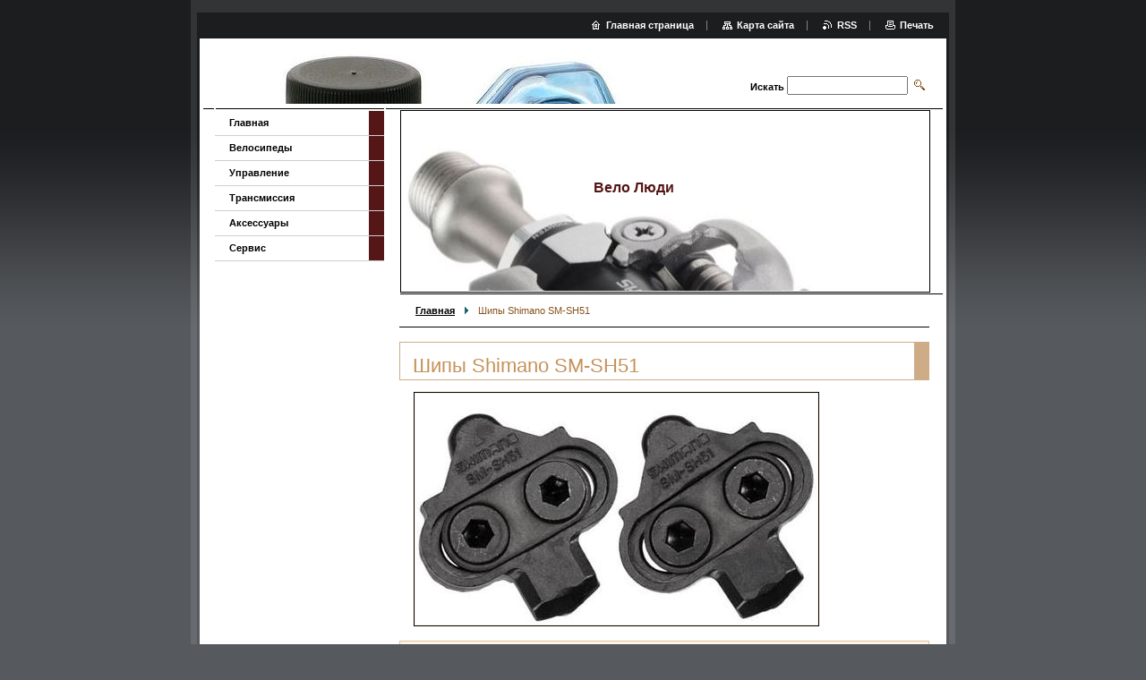

--- FILE ---
content_type: text/html; charset=UTF-8
request_url: https://fightingcat.webnode.ru/products/shipy-shimano-sm-sh51/
body_size: 7475
content:
<!--[if lte IE 9]><!DOCTYPE HTML PUBLIC "-//W3C//DTD HTML 4.01 Transitional//EN" "https://www.w3.org/TR/html4/loose.dtd"><![endif]-->
<!DOCTYPE html>

<!--[if IE]><html class="ie" lang="ru"><![endif]-->
<!--[if gt IE 9]><!--> 
<html lang="ru">
<!--<![endif]-->

	<head>
		<!--[if lt IE 8]><meta http-equiv="X-UA-Compatible" content="IE=EmulateIE7"><![endif]--><!--[if IE 8]><meta http-equiv="X-UA-Compatible" content="IE=EmulateIE8"><![endif]--><!--[if IE 9]><meta http-equiv="X-UA-Compatible" content="IE=EmulateIE9"><![endif]-->
		<base href="https://fightingcat.webnode.ru/">
  <meta charset="utf-8">
  <meta name="description" content="">
  <meta name="keywords" content="">
  <meta name="generator" content="Webnode">
  <meta name="apple-mobile-web-app-capable" content="yes">
  <meta name="apple-mobile-web-app-status-bar-style" content="black">
  <meta name="format-detection" content="telephone=no">
    <link rel="icon" type="image/svg+xml" href="/favicon.svg" sizes="any">  <link rel="icon" type="image/svg+xml" href="/favicon16.svg" sizes="16x16">  <link rel="icon" href="/favicon.ico"><link rel="canonical" href="https://fightingcat.webnode.ru/products/shipy-shimano-sm-sh51/">
<script type="text/javascript">(function(i,s,o,g,r,a,m){i['GoogleAnalyticsObject']=r;i[r]=i[r]||function(){
			(i[r].q=i[r].q||[]).push(arguments)},i[r].l=1*new Date();a=s.createElement(o),
			m=s.getElementsByTagName(o)[0];a.async=1;a.src=g;m.parentNode.insertBefore(a,m)
			})(window,document,'script','//www.google-analytics.com/analytics.js','ga');ga('create', 'UA-797705-6', 'auto',{"name":"wnd_header"});ga('wnd_header.set', 'dimension1', 'W1');ga('wnd_header.set', 'anonymizeIp', true);ga('wnd_header.send', 'pageview');var pageTrackerAllTrackEvent=function(category,action,opt_label,opt_value){ga('send', 'event', category, action, opt_label, opt_value)};</script>
  <link rel="alternate" type="application/rss+xml" href="https://fightingcat.webnode.ru/rss/all.xml" title="">
<!--[if lte IE 9]><style type="text/css">.cke_skin_webnode iframe {vertical-align: baseline !important;}</style><![endif]-->
		<title>Шипы Shimano SM-SH51 :: VeloMen</title>
		<meta name="robots" content="index, follow">
		<meta name="googlebot" content="index, follow">
		<script type="text/javascript" src="https://d11bh4d8fhuq47.cloudfront.net/_system/skins/v9/50000004/js/functions.js"></script>
		<link rel="stylesheet" type="text/css" href="https://d11bh4d8fhuq47.cloudfront.net/_system/skins/v9/50000004/css/style.css" media="screen,handheld,projection">
		<link rel="stylesheet" type="text/css" href="https://d11bh4d8fhuq47.cloudfront.net/_system/skins/v9/50000004/css/print.css" media="print">
	
				<script type="text/javascript">
				/* <![CDATA[ */
					
					if (typeof(RS_CFG) == 'undefined') RS_CFG = new Array();
					RS_CFG['staticServers'] = new Array('https://d11bh4d8fhuq47.cloudfront.net/');
					RS_CFG['skinServers'] = new Array('https://d11bh4d8fhuq47.cloudfront.net/');
					RS_CFG['filesPath'] = 'https://fightingcat.webnode.ru/_files/';
					RS_CFG['filesAWSS3Path'] = 'https://c08eb3d59b.cbaul-cdnwnd.com/289eb9af39e0ee696beb9a3c175ca578/';
					RS_CFG['lbClose'] = 'Закрыть';
					RS_CFG['skin'] = 'default';
					if (!RS_CFG['labels']) RS_CFG['labels'] = new Array();
					RS_CFG['systemName'] = 'Webnode';
						
					RS_CFG['responsiveLayout'] = 0;
					RS_CFG['mobileDevice'] = 0;
					RS_CFG['labels']['copyPasteSource'] = 'Подробнее здесь:';
					
				/* ]]> */
				</script><style type="text/css">/* <![CDATA[ */#je7614l714ihc9c {position: absolute;font-size: 13px !important;font-family: "Arial", helvetica, sans-serif !important;white-space: nowrap;z-index: 2147483647;-webkit-user-select: none;-khtml-user-select: none;-moz-user-select: none;-o-user-select: none;user-select: none;}#e5951g2dgoih3 {position: relative;top: -14px;}* html #e5951g2dgoih3 { top: -11px; }#e5951g2dgoih3 a { text-decoration: none !important; }#e5951g2dgoih3 a:hover { text-decoration: underline !important; }#a5236e211775 {z-index: 2147483647;display: inline-block !important;font-size: 16px;padding: 7px 59px 9px 59px;background: transparent url(https://d11bh4d8fhuq47.cloudfront.net/img/footer/footerButtonWebnodeHover.png?ph=c08eb3d59b) top left no-repeat;height: 18px;cursor: pointer;}* html #a5236e211775 { height: 36px; }#a5236e211775:hover { background: url(https://d11bh4d8fhuq47.cloudfront.net/img/footer/footerButtonWebnode.png?ph=c08eb3d59b) top left no-repeat; }#fb8th4asja9u { display: none; }#cdem7ln20fp08p {z-index: 3000;text-align: left !important;position: absolute;height: 88px;font-size: 13px !important;color: #ffffff !important;font-family: "Arial", helvetica, sans-serif !important;overflow: hidden;cursor: pointer;}#cdem7ln20fp08p a {color: #ffffff !important;}#f6h58c5hix {color: #36322D !important;text-decoration: none !important;font-weight: bold !important;float: right;height: 31px;position: absolute;top: 19px;right: 15px;cursor: pointer;}#ed18dea6gn { float: right; padding-right: 27px; display: block; line-height: 31px; height: 31px; background: url(https://d11bh4d8fhuq47.cloudfront.net/img/footer/footerButton.png?ph=c08eb3d59b) top right no-repeat; white-space: nowrap; }#da8k8e24b { position: relative; left: 1px; float: left; display: block; width: 15px; height: 31px; background: url(https://d11bh4d8fhuq47.cloudfront.net/img/footer/footerButton.png?ph=c08eb3d59b) top left no-repeat; }#f6h58c5hix:hover { color: #36322D !important; text-decoration: none !important; }#f6h58c5hix:hover #ed18dea6gn { background: url(https://d11bh4d8fhuq47.cloudfront.net/img/footer/footerButtonHover.png?ph=c08eb3d59b) top right no-repeat; }#f6h58c5hix:hover #da8k8e24b { background: url(https://d11bh4d8fhuq47.cloudfront.net/img/footer/footerButtonHover.png?ph=c08eb3d59b) top left no-repeat; }#e0c8scj2ee94 {padding-right: 11px;padding-right: 11px;float: right;height: 60px;padding-top: 18px;background: url(https://d11bh4d8fhuq47.cloudfront.net/img/footer/footerBubble.png?ph=c08eb3d59b) top right no-repeat;}#drm4mt78ba3684 {float: left;width: 18px;height: 78px;background: url(https://d11bh4d8fhuq47.cloudfront.net/img/footer/footerBubble.png?ph=c08eb3d59b) top left no-repeat;}* html #a5236e211775 { filter: progid:DXImageTransform.Microsoft.AlphaImageLoader(src='https://d11bh4d8fhuq47.cloudfront.net/img/footer/footerButtonWebnode.png?ph=c08eb3d59b'); background: transparent; }* html #a5236e211775:hover { filter: progid:DXImageTransform.Microsoft.AlphaImageLoader(src='https://d11bh4d8fhuq47.cloudfront.net/img/footer/footerButtonWebnodeHover.png?ph=c08eb3d59b'); background: transparent; }* html #e0c8scj2ee94 { height: 78px; background-image: url(https://d11bh4d8fhuq47.cloudfront.net/img/footer/footerBubbleIE6.png?ph=c08eb3d59b);  }* html #drm4mt78ba3684 { background-image: url(https://d11bh4d8fhuq47.cloudfront.net/img/footer/footerBubbleIE6.png?ph=c08eb3d59b);  }* html #ed18dea6gn { background-image: url(https://d11bh4d8fhuq47.cloudfront.net/img/footer/footerButtonIE6.png?ph=c08eb3d59b); }* html #da8k8e24b { background-image: url(https://d11bh4d8fhuq47.cloudfront.net/img/footer/footerButtonIE6.png?ph=c08eb3d59b); }* html #f6h58c5hix:hover #rbcGrSigTryButtonRight { background-image: url(https://d11bh4d8fhuq47.cloudfront.net/img/footer/footerButtonHoverIE6.png?ph=c08eb3d59b);  }* html #f6h58c5hix:hover #rbcGrSigTryButtonLeft { background-image: url(https://d11bh4d8fhuq47.cloudfront.net/img/footer/footerButtonHoverIE6.png?ph=c08eb3d59b);  }/* ]]> */</style><script type="text/javascript" src="https://d11bh4d8fhuq47.cloudfront.net/_system/client/js/compressed/frontend.package.1-3-108.js?ph=c08eb3d59b"></script><style type="text/css"></style></head>

	<body>
		<div id="pageOut">

			<div id="pageIn">

				<div id="wrapper" class="twoColumns">

					<div id="header">

						<div id="logo"><a href="home/" class="image" title="Перейти на Главную страницу."><span id="rbcSystemIdentifierLogo"><img src="https://c08eb3d59b.cbaul-cdnwnd.com/289eb9af39e0ee696beb9a3c175ca578/200000816-2431d252e3/Float Fluid.JPG"  width="523" height="589"  alt="VeloMen"></span></a></div>
						<script type="text/javascript"> /* <![CDATA[ */ logoCentering(); /* ]]> */ </script>
						
						<div id="languageSelect"></div>			

						<hr class="noDis">



						<div id="search">

		<form action="/search/" method="get" id="fulltextSearch">

								<fieldset>
									<legend>Поиск</legend>
									<label for="fulltextSearchText">Искать</label>
									<input type="text" id="fulltextSearchText" name="text" value="">
									<input class="submit" type="image" src="https://d11bh4d8fhuq47.cloudfront.net/_system/skins/v9/50000004/img/search.png" alt="Искать">
								</fieldset>

		</form>

						</div><!-- / id="search" -->

		
					</div><!-- / id="header" -->

					<div id="mainOut">

						<div id="illustration">

							<span><span><img src="https://c08eb3d59b.cbaul-cdnwnd.com/289eb9af39e0ee696beb9a3c175ca578/200000351-b7865b97a4/контакты ХТ.JPG?ph=c08eb3d59b" width="513" height="449" alt=""></span></span>
							<h3><span id="rbcCompanySlogan" class="rbcNoStyleSpan">Вело Люди</span></h3>

							<hr class="noDis">

						</div><!-- / id="illustration" -->

						<div id="mainIn">

							<div id="navigator">

								<div id="pageNavigator" class="rbcContentBlock"><p><a class="navFirstPage" href="/home/">Главная</a><span><span> &gt; </span></span><span id="navCurrentPage">Шипы Shimano SM-SH51</span></p><hr class="noDis"></div>
							</div><!-- / id="navigator" -->

							<div class="container">

								<!-- MIDDLE BAR ~ MAIN AREA -->
								<div class="content middleBar">




								<div class="box detail products">

		

									<h1>Шипы Shimano SM-SH51</h1>

									

									<a href="/images/200000707-08b2b09aad/Шипы 51 2.JPG?s3=1" class="thumbnail" title="Ссылка откроется в новом окне." onclick="return !window.open(this.href);"><img src="https://c08eb3d59b.cbaul-cdnwnd.com/289eb9af39e0ee696beb9a3c175ca578/system_preview_detail_200000707-08b2b09aad/Шипы 51 2.JPG" width="449" height="258" alt="Шипы Shimano SM-SH51"></a>

		
									<div class="wsw">
										<!-- WSW -->
<p>1500 р &nbsp; &nbsp;</p>
<p>&nbsp;</p>

										<!-- / WSW -->
									</div><!-- / class="wsw" -->

									

									<div class="rbcBookmarks"><div id="rbcBookmarks200004070"></div></div>
		<script type="text/javascript">
			/* <![CDATA[ */
			Event.observe(window, 'load', function(){
				var bookmarks = '<div style=\"float:left;\"><div style=\"float:left;\"><iframe src=\"//www.facebook.com/plugins/like.php?href=https://fightingcat.webnode.ru/products/shipy-shimano-sm-sh51/&amp;send=false&amp;layout=button_count&amp;width=175&amp;show_faces=false&amp;action=like&amp;colorscheme=light&amp;font&amp;height=21&amp;appId=397846014145828&amp;locale=ru_RU\" scrolling=\"no\" frameborder=\"0\" style=\"border:none; overflow:hidden; width:175px; height:21px; position:relative; top:1px;\" allowtransparency=\"true\"></iframe></div><div style=\"float:left;\"><a href=\"https://twitter.com/share\" class=\"twitter-share-button\" data-count=\"horizontal\" data-via=\"webnode\" data-lang=\"ru\">Твитнуть</a></div><script type=\"text/javascript\">(function() {var po = document.createElement(\'script\'); po.type = \'text/javascript\'; po.async = true;po.src = \'//platform.twitter.com/widgets.js\';var s = document.getElementsByTagName(\'script\')[0]; s.parentNode.insertBefore(po, s);})();'+'<'+'/scr'+'ipt></div> <div class=\"addthis_toolbox addthis_default_style\" style=\"float:left;\"><a class=\"addthis_counter addthis_pill_style\"></a></div> <script type=\"text/javascript\">(function() {var po = document.createElement(\'script\'); po.type = \'text/javascript\'; po.async = true;po.src = \'https://s7.addthis.com/js/250/addthis_widget.js#pubid=webnode\';var s = document.getElementsByTagName(\'script\')[0]; s.parentNode.insertBefore(po, s);})();'+'<'+'/scr'+'ipt><div style=\"clear:both;\"></div>';
				$('rbcBookmarks200004070').innerHTML = bookmarks;
				bookmarks.evalScripts();
			});
			/* ]]> */
		</script>
		

									

		

									<hr class="noDis">

								</div><!-- / class="box detail products" -->


		
								</div><!-- / class="content middleBar" -->
								<!-- / MIDDLE BAR ~ MAIN AREA -->

								<div class="cleaner"><!-- / FLOAT CLEAR --></div>

							</div><!-- / class="container" -->

						</div><!-- / id="mainIn" -->

					</div><!-- / id="mainOut" -->

					<!-- LEFT BAR -->
					<div class="sidebar leftBar">


<ul class="menu">
	<li class="first"><a href="/home/">Главная</a></li>
	<li><a href="/velosipedy/">Велосипеды</a></li>
	<li><a href="/upravlenie2/">Управление</a></li>
	<li><a href="/transmissiya/">Трансмиссия</a></li>
	<li><a href="/aksjessuary/">Аксессуары</a></li>
	<li class="last"><a href="/sjervis/">Сервис</a></li>
</ul>			

			



					</div><!-- / class="sidebar leftBar" -->
					<!-- / LEFT BAR -->

					<div class="cleaner"><!-- / FLOAT CLEAR --></div>

					<ul id="quick"><li class="homepage"><a href="home/" title="Перейти на Главную страницу.">Главная страница</a></li><li class="sitemap"><a href="/sitemap/" title="Перейти на карту сайта.">Карта сайта</a></li><li class="rss"><a href="/rss/" title="RSS Kаналы">RSS</a></li><li class="print"><a href="#" onclick="window.print(); return false;" title="Распечатать страницу">Печать</a></li></ul><!-- / id="quick" -->
					<hr class="noDis">

				</div><!-- / id="wrapper" class="twoColumns" -->

				<div id="footer">
					<p><span id="rbcFooterText" class="rbcNoStyleSpan">© 2012 Все права защищены.</span><!-- --></p>
					<span class="signature"><span class="rbcSignatureText"><a rel="nofollow" href="https://webnode.ru?utm_source=text&amp;utm_medium=footer&amp;utm_campaign=free1">Создать бесплатный сайт</a><a id="a5236e211775" rel="nofollow" href="https://webnode.ru?utm_source=button&amp;utm_medium=footer&amp;utm_campaign=free1"><span id="fb8th4asja9u">Webnode</span></a></span></span>
				</div><!-- / id="footer" -->

			</div><!-- / id="pageIn" -->

		</div><!-- / id="pageOut" -->

		<script type="text/javascript">
			/* <![CDATA[ */

				RubicusFrontendIns.addObserver
				({

					onContentChange: function ()
					{
						logoCentering();

						RubicusFrontendIns.faqInit('faq', 'answerBlock');
					},

					onStartSlideshow: function()
					{
						$('slideshowControl').innerHTML	= 'Остановить';
						$('slideshowControl').title			= 'Oстановить автоматический просмотр';
						$('slideshowControl').onclick		= RubicusFrontendIns.stopSlideshow.bind(RubicusFrontendIns);
					},

					onStopSlideshow: function()
					{
						$('slideshowControl').innerHTML	= 'Aвтоматический просмотр';
						$('slideshowControl').title			= 'Начать автоматический просмотр';
						$('slideshowControl').onclick		= RubicusFrontendIns.startSlideshow.bind(RubicusFrontendIns);
					},

					onShowImage: function()
					{
						if (RubicusFrontendIns.isSlideshowMode())
						{
							$('slideshowControl').innerHTML	= 'Остановить';
							$('slideshowControl').title			= 'Oстановить автоматический просмотр';
							$('slideshowControl').onclick		= RubicusFrontendIns.stopSlideshow.bind(RubicusFrontendIns);
						}
					}

				});

				RubicusFrontendIns.faqInit('faq', 'answerBlock');

				RubicusFrontendIns.addFileToPreload('https://d11bh4d8fhuq47.cloudfront.net/_system/skins/v9/50000004/img/loading.gif');
				RubicusFrontendIns.addFileToPreload('https://d11bh4d8fhuq47.cloudfront.net/_system/skins/v9/50000004/img/loading_poll.gif');

			/* ]]> */
		</script>

	<div id="rbcFooterHtml"></div><div style="display: none;" id="je7614l714ihc9c"><span id="e5951g2dgoih3">&nbsp;</span></div><div id="cdem7ln20fp08p" style="display: none;"><a href="https://webnode.ru?utm_source=window&amp;utm_medium=footer&amp;utm_campaign=free1" rel="nofollow"><div id="drm4mt78ba3684"><!-- / --></div><div id="e0c8scj2ee94"><div><strong id="aa2re8gg">Этот сайт был создан с Webnode</strong><br /><span id="j667fc612id">Вы тоже можете создать впечатляющий сайт бесплатно!</span></div><span id="f6h58c5hix"><span id="da8k8e24b"><!-- / --></span><span id="ed18dea6gn">Попробуйте</span></span></div></a></div><script type="text/javascript">/* <![CDATA[ */var c47i20723dnq = {sig: $('je7614l714ihc9c'),prefix: $('e5951g2dgoih3'),btn : $('a5236e211775'),win : $('cdem7ln20fp08p'),winLeft : $('drm4mt78ba3684'),winLeftT : $('e2idd7cb2'),winLeftB : $('d1osmud2c998'),winRght : $('e0c8scj2ee94'),winRghtT : $('i2k952k8c13'),winRghtB : $('f5d14e4d14d91'),tryBtn : $('f6h58c5hix'),tryLeft : $('da8k8e24b'),tryRght : $('ed18dea6gn'),text : $('j667fc612id'),title : $('aa2re8gg')};c47i20723dnq.sig.appendChild(c47i20723dnq.btn);var e7b25e05e755=0,b840ie91ku=0,a9e1cb5e3pgnk21=0,icle5iehkebhkc,g2o0wolg1e=$$('.rbcSignatureText')[0],ae6oe9d1a=false,dqal0bo8;function e71aekh5ion0(){if (!ae6oe9d1a && pageTrackerAllTrackEvent){pageTrackerAllTrackEvent('Signature','Window show - web',c47i20723dnq.sig.getElementsByTagName('a')[0].innerHTML);ae6oe9d1a=true;}c47i20723dnq.win.show();a9e1cb5e3pgnk21=c47i20723dnq.tryLeft.offsetWidth+c47i20723dnq.tryRght.offsetWidth+1;c47i20723dnq.tryBtn.style.width=parseInt(a9e1cb5e3pgnk21)+'px';c47i20723dnq.text.parentNode.style.width = '';c47i20723dnq.winRght.style.width=parseInt(20+a9e1cb5e3pgnk21+Math.max(c47i20723dnq.text.offsetWidth,c47i20723dnq.title.offsetWidth))+'px';c47i20723dnq.win.style.width=parseInt(c47i20723dnq.winLeft.offsetWidth+c47i20723dnq.winRght.offsetWidth)+'px';var wl=c47i20723dnq.sig.offsetLeft+c47i20723dnq.btn.offsetLeft+c47i20723dnq.btn.offsetWidth-c47i20723dnq.win.offsetWidth+12;if (wl<10){wl=10;}c47i20723dnq.win.style.left=parseInt(wl)+'px';c47i20723dnq.win.style.top=parseInt(b840ie91ku-c47i20723dnq.win.offsetHeight)+'px';clearTimeout(icle5iehkebhkc);}function gacf36fb7(){icle5iehkebhkc=setTimeout('c47i20723dnq.win.hide()',1000);}function cij1ihm586a(){var ph = RubicusFrontendIns.photoDetailHandler.lightboxFixed?document.getElementsByTagName('body')[0].offsetHeight/2:RubicusFrontendIns.getPageSize().pageHeight;c47i20723dnq.sig.show();e7b25e05e755=0;b840ie91ku=0;if (g2o0wolg1e&&g2o0wolg1e.offsetParent){var obj=g2o0wolg1e;do{e7b25e05e755+=obj.offsetLeft;b840ie91ku+=obj.offsetTop;} while (obj = obj.offsetParent);}if ($('rbcFooterText')){c47i20723dnq.sig.style.color = $('rbcFooterText').getStyle('color');c47i20723dnq.sig.getElementsByTagName('a')[0].style.color = $('rbcFooterText').getStyle('color');}c47i20723dnq.sig.style.width=parseInt(c47i20723dnq.prefix.offsetWidth+c47i20723dnq.btn.offsetWidth)+'px';if (e7b25e05e755<0||e7b25e05e755>document.body.offsetWidth){e7b25e05e755=(document.body.offsetWidth-c47i20723dnq.sig.offsetWidth)/2;}if (e7b25e05e755>(document.body.offsetWidth*0.55)){c47i20723dnq.sig.style.left=parseInt(e7b25e05e755+(g2o0wolg1e?g2o0wolg1e.offsetWidth:0)-c47i20723dnq.sig.offsetWidth)+'px';}else{c47i20723dnq.sig.style.left=parseInt(e7b25e05e755)+'px';}if (b840ie91ku<=0 || RubicusFrontendIns.photoDetailHandler.lightboxFixed){b840ie91ku=ph-5-c47i20723dnq.sig.offsetHeight;}c47i20723dnq.sig.style.top=parseInt(b840ie91ku-5)+'px';}function dlbnc9l55h(){if (dqal0bo8){clearTimeout(dqal0bo8);}dqal0bo8 = setTimeout('cij1ihm586a()', 10);}Event.observe(window,'load',function(){if (c47i20723dnq.win&&c47i20723dnq.btn){if (g2o0wolg1e){if (g2o0wolg1e.getElementsByTagName("a").length > 0){c47i20723dnq.prefix.innerHTML = g2o0wolg1e.innerHTML + '&nbsp;';}else{c47i20723dnq.prefix.innerHTML = '<a href="https://www.webnode.ru?utm_source=text&amp;utm_medium=footer&amp;utm_content=ru-web-1&amp;utm_campaign=signature" rel="nofollow">'+g2o0wolg1e.innerHTML + '</a>&nbsp;';}g2o0wolg1e.style.visibility='hidden';}else{if (pageTrackerAllTrackEvent){pageTrackerAllTrackEvent('Signature','Missing rbcSignatureText','fightingcat.webnode.ru');}}cij1ihm586a();setTimeout(cij1ihm586a, 500);setTimeout(cij1ihm586a, 1000);setTimeout(cij1ihm586a, 5000);Event.observe(c47i20723dnq.btn,'mouseover',e71aekh5ion0);Event.observe(c47i20723dnq.win,'mouseover',e71aekh5ion0);Event.observe(c47i20723dnq.btn,'mouseout',gacf36fb7);Event.observe(c47i20723dnq.win,'mouseout',gacf36fb7);Event.observe(c47i20723dnq.win,'click',function(){if (pageTrackerAllTrackEvent){pageTrackerAllTrackEvent('Signature','Window click - web','Этот сайт был создан с Webnode',1);}document/*gep4oclr2qk*/.location.href='https://webnode.ru?utm_source=window&utm_medium=footer&utm_content=ru-web-1&utm_campaign=signature';});Event.observe(window, 'resize', dlbnc9l55h);Event.observe(document.body, 'resize', dlbnc9l55h);RubicusFrontendIns.addObserver({onResize: dlbnc9l55h});RubicusFrontendIns.addObserver({onContentChange: dlbnc9l55h});RubicusFrontendIns.addObserver({onLightboxUpdate: cij1ihm586a});Event.observe(c47i20723dnq.btn, 'click', function(){if (pageTrackerAllTrackEvent){pageTrackerAllTrackEvent('Signature','Button click - web',c47i20723dnq.sig.getElementsByTagName('a')[0].innerHTML);}});Event.observe(c47i20723dnq.tryBtn, 'click', function(){if (pageTrackerAllTrackEvent){pageTrackerAllTrackEvent('Signature','Try Button click - web','Этот сайт был создан с Webnode',1);}});}});RubicusFrontendIns.addFileToPreload('https://d11bh4d8fhuq47.cloudfront.net/img/footer/footerButtonWebnode.png?ph=c08eb3d59b');RubicusFrontendIns.addFileToPreload('https://d11bh4d8fhuq47.cloudfront.net/img/footer/footerButton.png?ph=c08eb3d59b');RubicusFrontendIns.addFileToPreload('https://d11bh4d8fhuq47.cloudfront.net/img/footer/footerButtonHover.png?ph=c08eb3d59b');RubicusFrontendIns.addFileToPreload('https://d11bh4d8fhuq47.cloudfront.net/img/footer/footerBubble.png?ph=c08eb3d59b');if (Prototype.Browser.IE){RubicusFrontendIns.addFileToPreload('https://d11bh4d8fhuq47.cloudfront.net/img/footer/footerBubbleIE6.png?ph=c08eb3d59b');RubicusFrontendIns.addFileToPreload('https://d11bh4d8fhuq47.cloudfront.net/img/footer/footerButtonHoverIE6.png?ph=c08eb3d59b');}RubicusFrontendIns.copyLink = 'https://www.webnode.ru';RS_CFG['labels']['copyPasteBackLink'] = 'Создайте бесплатно свой собственный сайт:';/* ]]> */</script><script type="text/javascript">var keenTrackerCmsTrackEvent=function(id){if(typeof _jsTracker=="undefined" || !_jsTracker){return false;};try{var name=_keenEvents[id];var keenEvent={user:{u:_keenData.u,p:_keenData.p,lc:_keenData.lc,t:_keenData.t},action:{identifier:id,name:name,category:'cms',platform:'WND1',version:'2.1.157'},browser:{url:location.href,ua:navigator.userAgent,referer_url:document.referrer,resolution:screen.width+'x'+screen.height,ip:'3.23.20.232'}};_jsTracker.jsonpSubmit('PROD',keenEvent,function(err,res){});}catch(err){console.log(err)};};</script></body>

</html>


--- FILE ---
content_type: text/css
request_url: https://d11bh4d8fhuq47.cloudfront.net/_system/skins/v9/50000004/css/style.css
body_size: 6194
content:
h1, h2, h3, h4, h5, h6, p, ul, ol, blockquote {
	width: 100%;
	overflow: hidden;
}
#pageOut[id] h1, #pageOut[id] h2, #pageOut[id] h3, #pageOut[id] h4, #pageOut[id] h5, #pageOut[id] h6, #pageOut[id] p, #pageOut[id] ul, #pageOut[id] ol, #pageOut[id] blockquote {
	width: auto;
}
h1, h2 {
	margin: 0 0 10px 0;
	padding: 10px 18px 0 14px;
	font-weight: normal;
	font-size: 182%;
	border-width: 1px 17px 1px 1px;
	border-style: solid;
}
.sidebar h1, .sidebar h2 {
	font-size: 147%;
	font-weight: bold;
}
h3, h4, h5, h6 {
	margin: 0 16px;
	padding: 5px 0 3px 0;
}
h3 {
	font-size: 128%;
}
h4 {
	font-size: 110%;
}
h5 {
	font-size: 110%;
}
h6 {
	font-size: 100%;
}
p, ul, ol {
	margin: 0 16px 8px 16px;
}
ul {
	padding-left: 20px;
	list-style: disc;
}
ol {
	padding-left: 30px;
}
ul ul, ol ol {
	margin: 0 0 0 10px;
}
.sidebar ul ul, .sidebar ol ol {
	margin-left: 0;
}
address {
	margin: 0 16px;
	padding: 10px 0;
	font-style: normal;
}
blockquote {
	margin: 0 0 8px 0;
	padding: 8px 25px;
	font-style: italic;
}
blockquote p {
	margin: 0 0 8px 0;
}
table {
	margin: 0 0 8px 0;
	font-size: 100%;
}
table.modernTable thead td, table.modernTable td {
	padding: 4px 10px 3px 10px;
	border-width: 1px;
	border-style: solid;
}
a {
	font-weight: bold;
}
ins {
	text-decoration: none !important;
}
hr {
	height: 0;
	margin-left: 0;
	margin-right: 0;
	background: 0;
	border-width: 0 1px 1px 1px;
	border-style: solid;
}
.wsw img, .wsw a img {
	margin: 0.5em;
	border: 0;
}
sub {
	line-height: 2.2em;
}
html {
	height: 100%;
}
body {
	height: 100%;
	margin: 0;
	padding: 0;
	text-align: center;
	font: 0.7em/1.4 Verdana, Tahoma, Arial, sans-serif;
	color: rgb(0,0,0);
	background: url("../img/body.png") repeat-x left top;
}
#pageOut {
	position: relative;
	width: 854px;
	height: 100%;
	margin: 0 auto;
	background: url("../img/page_out.png") repeat-y left top;
}
#pageOut[id] {
	min-height: 100%;
	height: auto;
}
#pageIn {
	width: 100%;
	height: 100%;
	background: url("../img/page_in.png") no-repeat left top;
}
#wrapper {
	position: relative;
	width: 834px;
	height: 100%;
	margin: 0 auto;
	background: url("../img/wrapper.png") repeat-x left top;
}
#wrapper[id] {
	height: auto;
	min-height: 100%;
}
#mainOut {
	float: right;
	position: relative;
	right: 4px;
	width: 622px;
	padding: 1px 0 0 0;
	overflow: hidden;
	background: url("../img/black_line.png") repeat-x left top;
}
#mainIn {
	width: 592px;
	overflow: hidden;
	margin: 0 auto 80px auto;
	padding: 16px 0 0 0;
}
#header {
	position: relative;
	padding: 43px 20px 0 17px;
	text-align: left;
}
.content {
	text-align: left;
	font-size: 110%;
}
.container {
	width: 100%;
}
.threeColumns .container {
	margin-bottom: 16px;
	background: url("../img/runaround.png") repeat-y 390px top;
}
.threeColumns .middleBar {
	float: left;
	width: 378px;
	overflow: hidden;
}
.sidebar {
	width: 202px;
	overflow: hidden;
	text-align: left;
}
.leftBar {
	float: left;
	position: relative;
	left: 4px;
	padding: 2px 0 80px 0;
	background: url("../img/sidebar.png") no-repeat left top;
}
.rightBar {
	float: right;
	width: 189px;
}
#footer {
	position: absolute;
	left: 7px;
	top: expression( document.getElementById('pageOut').offsetHeight - document.getElementById('footer').offsetHeight );
	bottom: 0;
	width: 840px;
	height: 70px;
	overflow: hidden;
	line-height: normal;
	background: url("../img/footer.png") no-repeat left top;
}
#footer p {
	display: inline;
	float: left;
	width: 480px !important;
	height: 1.22em;
	margin: 20px 0 0 30px;
	padding: 0;
	overflow: hidden;
	text-align: left;
}
#footer .signature {
	float: right;
	margin: 20px 30px 0 0;
	text-align: right;
}
.noDis {
	display: none;
}
.cleaner {
	clear: both;
	height: 0;
	line-height: 0;
	overflow: hidden;
}
#logo {
	width: 499px !important;
	height: 73px;
	margin: 0 0 5px 0;
	padding: 0;
	overflow: hidden;
	line-height: normal;
	font-size: 282%;
	border: 0;
}
#logo a, #logo span {
	float: left;
	margin: 19px 0 5px 13px;
	text-decoration: none;
	font-weight: bold;
}
#logo a {
	cursor: pointer;
}
#logo span#rbcSystemIdentifierLogo {
	float: none;
	margin: 0;
}
#logo .image {
	height: 100%;
	margin: 5px 0 0 0;
}
#logo img {
	margin: 0;
	border: 0;
}
#illustration {
	position: relative;
	height: 204px;
	margin: 0 0 0 16px;
	padding: 1px 0 2px 0;
	background: url("../img/black_line.png") repeat-x left bottom;
}
#illustration span {
	float: left;
	width: 592px;
	height: 204px;
	overflow: hidden;
	text-align: left;
	border-width: 1px;
	border-style: solid;
}
#illustration[id] span {
	width: 590px;
	height: 202px;
}
#illustration span span {
	width: 588px !important;
	height: 200px !important;
	margin: 1px;
	border: 0;
}
#illustration span span img {
	display: block;
	margin: 0;
	border: 0;
}
#illustration h3 {
	position: absolute;
	right: 100px;
	top: 76px;
	width: 290px !important;
	height: 120px;
	margin: 0;
	padding: 0;
	overflow: hidden;
	text-align: left;
	font-size: 147%;
	font-weight: bold;
	background: 0;
}
#illustration h3 span {
	float: none;
	width: auto;
	height: auto;
	border: 0;
}
#navigator {
	position: relative;
	top: -16px;
	overflow: hidden;
	background: url("../img/black_line.png") repeat-x left bottom;
}
#navigator p {
	width: 556px !important;
	overflow: hidden;
	margin: 0 auto;
	padding: 8px 0 9px 0;
	text-align: left;
	line-height: 183%;
}
#navigator a {
	font-weight: bold;
}
#navigator span {
	margin: 0 7px;
	background: url("../img/arrow_right.png") no-repeat 50% 60%;
}
#navigator span#navCurrentPage {
	margin: 0;
	background: 0;
}
#navigator span span {
	margin: 0;
	visibility: hidden;
}
ul.menu {
	margin: 0 0 25px 0;
	padding: 0 0 0 13px;
	list-style: none;
	line-height: normal;
	background: url("../img/menu_l1_item.png") repeat-y right top;
}
ul.menu li {
	border-bottom-width: 1px;
	border-bottom-style: solid;
}
ul.menu li.first {
	padding: 0;
	border-top: 1px solid #fff;
}
ul.menu li.selected {
	background: url("../img/menu_l1_selected.png") no-repeat right top;
}
ul.menu li a {
	display: block;
	width: 100%;
	margin: 0 17px 0 0;
	padding: 7px 0 8px 16px;
	overflow: hidden;
	font-weight: bold;
	text-decoration: none;
}
ul.menu[class] li a {
	width: auto;
}
ul.menu li a:hover {
	text-decoration: underline;
}
ul.menu ul {
	margin: 0;
	padding: 0;
	list-style: none;
	background: url("../img/menu_l2_item.png") repeat-y right top;
	border-top-width: 1px;
	border-top-style: solid;
}
ul.menu ul li {
	border: 0;
}
ul.menu ul li, ul.menu ul li a:hover, ul.menu li.activeSelected ul a {
	background: url("../img/menu_item.png") no-repeat 34px 9px;
}
ul.menu ul li.selected, ul.menu ul li.selected a:hover {
	background: url("../img/menu_l2_selected.png") no-repeat 34px 9px;
}
ul.menu ul li.activeSelected a, ul.menu ul li.activeSelected a:hover {
	background: url("../img/menu_l3_selected.png") no-repeat 34px 7px;
}
ul.menu ul li.first {
	background-position: 34px 10px;
}
ul.menu ul li.first[class] {
	background-position: 34px 9px;
}
ul.menu ul li a {
	padding: 4px 0 4px 50px;
}
ul.menu ul ul li, ul.menu ul li.selected ul li a:hover, ul.menu ul li.activeSelected ul li a {
	background: url("../img/menu_item.png") no-repeat 54px 9px;
}
ul.menu ul ul li.selected, ul.menu ul li ul li.selected a:hover {
	background: url("../img/menu_l2_selected.png") no-repeat 54px 9px;
}
ul.menu ul ul li.activeSelected a, ul.menu ul li ul li.activeSelected a:hover {
	background: url("../img/menu_l3_selected.png") no-repeat 54px 7px;
}
ul.menu ul ul li.first {
	background-position: 54px 10px;
}
ul.menu ul ul li.first[class] {
	background-position: 54px 9px;
}
ul.menu ul ul li a {
	padding-left: 70px;
}
ul.menu ul ul ul {
	border: 0;
}
ul.menu ul ul ul li.first {
	border: 0;
}
ul.menu ul ul ul li, ul.menu ul ul li.selected ul li.first, ul.menu ul ul ul li.selected, ul.menu ul ul li.selected ul li a:hover, ul.menu ul ul li.activeSelected ul li a, ul.menu ul ul li ul li.activeSelected ul li a:hover {
	background: url("../img/menu_item.png") no-repeat 69px 9px;
}
ul.menu ul ul ul li.activeSelected a, ul.menu ul ul li ul li.activeSelected a:hover {
	background: url("../img/menu_l3_selected.png") no-repeat 69px 7px;
}
ul.menu ul ul ul li a {
	padding-left: 85px;
}
#quick {
	position: absolute;
	top: 0;
	right: 0;
	width: 100% !important;
	height: 29px;
	margin: 14px 0 0 0;
	padding: 0;
	overflow: hidden;
	text-align: right;
}
#quick li {
	padding: 0 14px 0 18px;
	display: inline;
	line-height: 29px;
	background: url("../img/quick.png") no-repeat left 70%;
}
#quick li.homepage {
	background: 0;
}
#quick li a {
	padding: 0 0 0 16px;
	text-decoration: none;
	font-weight: bold;
}
#quick li a:hover {
	text-decoration: underline;
}
#quick li.homepage a {
	background: url("../img/homepage.png") no-repeat left 70%;
}
#quick li.sitemap a {
	background: url("../img/sitemap.png") no-repeat left 70%;
}
#quick li.print a {
	background: url("../img/print.png") no-repeat left 70%;
}
#quick li.rss a {
	background: url("../img/rss.png") no-repeat left 70%;
}
.box {
	margin: 0 0 25px 0;
}
.leftBar .box {
	padding: 0 0 0 13px;
	background: url("../img/sidebox.png") no-repeat left top;
}
.contact form, .searching form, .discussion form, .privateAccessForm form {
	width: 100%;
	margin: 0 0 10px 0;
	padding: 12px 16px 16px 16px;
	border-width: 1px;
	border-style: solid;
}
#wrapper[id] form {
	width: auto;
}
fieldset {
	margin: 0;
	padding: 0 10px 10px 10px;
	border-width: 1px;
	border-style: solid;
}
legend {
	display: none;
	margin: 0 5px;
	padding: 0 5px;
	border: 0;
}
.content legend {
	display: inline;
}
.content[class] legend {
	display: block;
	display: expression('inline');
}
form .item {
	clear: both;
	margin: 8px 0 0 0;
}
form div.submit {
	clear: both;
	margin: 8px 0 0 0;
	text-align: right;
}
.contact label, .searching label, .discussion label {
	display: block;
	width: 133px;
	margin: 0 0 2px 0;
	font-weight: bold;
}
.content .contact label, .content .searching label, .content .discussion label {
	float: left;
	width: 232px;
	margin: 4px 5px 0 0;
	overflow: hidden;
}
.threeColumns .middleBar .contact label, .threeColumns .middleBar .searching label, .threeColumns .middleBar .discussion label {
	width: 140px;
}
.contact input, .searching input, .discussion input, textarea, select {
	width: 129px;
	font-size: 100%;
	font-family: Verdana, Tahoma, sans-serif;
}
.content .contact input, .content .searching input, .content .discussion input, .content textarea, .content select {
	float: right;
	width: 293px;
}
.content[class] .searching input, .content[class] .discussion input, .content[class] .contact input, .content[class] textarea, .content[class] select {
	float: none;
}
.threeColumns .middleBar .contact input, .threeColumns .middleBar .searching input, .threeColumns .middleBar .discussion input, .threeColumns .middleBar textarea, .threeColumns .middleBar select {
	width: 171px;
}
textarea {
	height: 100px;
	overflow: auto;
	resize: vertical;
}
input.submit, button.submit {
	width: auto !important;
	font-weight: bold;
	background: url("../img/submit.png") repeat-x left bottom;
	border-width: 1px;
	border-style: solid;
	cursor: pointer;
}
.error {
	margin: 20px 0;
	font-weight: bold;
}
.error ul {
	margin: 0;
	list-style: none;
}
.error ul li {
	margin: 0 0 5px 0;
	padding: 0 0 0 12px;
	background: url("../img/error.png") no-repeat left 5px;
}
.error ul li span {
	font-weight: normal;
}
#search {
	position: absolute;
	right: 20px;
	top: 84px;
	width: 298px;
	height: 32px;
	line-height: normal;
}
#search form {
	margin: 0;
	padding: 0;
	overflow: hidden;
	text-align: right;
	background: 0;
	border: 0;
}
#search fieldset {
	margin: 0;
	padding: 0;
	border: 0;
}
#search legend {
	display: none;
}
#search label {
	display: inline;
	float: none;
	position: relative;
	top: 7px;
	width: auto;
	width: 50px;
	margin: 0;
	font-weight: bold;
	vertical-align: super;
}
#search input {
	display: inline;
	float: none;
	margin: 0;
}
#search .submit {
	display: inline;
	text-align: left;
}
#search #fulltextSearchText {
	width: 127px;
	vertical-align: middle;
}
#search input.submit {
	width: 20px;
	height: 20px;
	vertical-align: middle;
	background: 0;
	border: 0;
}
.sitemap ul {
	width: 100%;
	margin: 0 0 8px 16px;
	padding: 0;
	overflow: hidden;
	list-style: none;
}
.sitemap ul li {
	width: 100%;
	margin: 0 17px 3px 0;
	padding: 0 0 0 10px;
	overflow: hidden;
	background: url("../img/menu_l3_selected.png") no-repeat left 6px;
}
.sitemap[class] ul li {
	width: auto;
}
.sitemap ul li.last {
	margin-bottom: 0 !important;
}
.content .sitemap ul li {
	margin: 0 17px 3px 14px;
}
.sitemap ul li a {
	font-weight: normal;
}
.sitemap ul ul {
	margin: 3px 0 0 0;
}
.sitemap ul ul li {
	margin: 0 0 3px 5px;
	background: url("../img/dot.png") no-repeat left 7px;
}
.content .sitemap ul ul li {
	margin: 0 0 3px 26px;
}
.contact strong {
	display: block;
	margin-bottom: 1em;
}
.contact .address, .contact .phone, .contact .email {
	display: block;
	width: 100%;
	padding: 0 0 1em 28px;
	background-repeat: no-repeat;
	background-position: left 1px;
}
.contact .address[class], .contact .phone[class], .contact .email[class] {
	width: auto;
}
.contact .address {
	background-image: url("../img/address.png");
}
.contact .phone {
	background-image: url("../img/phone.png");
}
.contact .email {
	background-image: url("../img/email.png");
}
.contact .image {
	float: left;
	margin: 0 16px;
	border-width: 1px;
	border-style: solid;
}
.contact .image img {
	margin: 0;
	border-width: 1px;
	border-style: solid;
}
.list .heading {
	margin: 2px 16px;
	padding: 0;
	font-weight: bold;
	font-size: 130%;
	background: 0;
	border: 0;
}
.sidebar .list .heading {
	font-size: 110%;
}
.list ins, .detail ins {
	padding: 0 16px;
}
div.mode-0, div.mode-1 {
	width: 100%;
	padding: 8px 0 0 0;
	overflow: hidden;
}
.list .wsw {
	margin: 0 16px 8px 16px;
}
.detail .wsw {
	margin: 0 16px;
}
.list .wsw h1, .list .wsw h2, .detail .wsw h1, .detail .wsw h2 {
	margin: 0 -16px 10px -16px;
}
.list .wsw h3, .list .wsw h4, .list .wsw h5, .list .wsw h6, .detail .wsw h3, .detail .wsw h4, .detail .wsw h5, .detail .wsw h6 {
	margin: 0 0 2px 0;
}
.list .wsw p, .detail .wsw p {
	margin: 0 0 8px 0;
}
.list .info {
	width: 100%;
	overflow: hidden;
}
.thumbnail {
	display: block;
	text-align: center;
	border-width: 1px;
	border-style: solid;
}
.detail .thumbnail {
	width: 454px;
}
.detail .thumbnail[class] {
	width: 452px;
}
.threeColumns .middleBar .detail .thumbnail {
	width: 204px;
}
.threeColumns .middleBar .detail .thumbnail[class] {
	width: 202px;
}
.thumbnail span {
	position: relative;
	display: block;
	margin: 1px auto;
	overflow: hidden;
}
.detail .thumbnail span {
	width: 450px;
}
.threeColumns .middleBar .detail .thumbnail span {
	width: 202px;
}
.thumbnail img {
	display: block;
	margin: 0;
	border-width: 1px;
	border-style: solid;
}
.thumbnail span img {
	margin: 0 auto;
	border: 0;
}
.link {
	margin: 0;
}
.link a {
	padding: 0 8px 0 0;
	font-weight: bold;
	background: url("../img/arrow_right.png") no-repeat right 70%;
}
.back {
	margin: 10px 0 0 0;
	text-align: right;
}
.back a {
	margin: 0 26px 0 0;
	padding: 0 0 0 8px;
	font-weight: bold;
	background: url("../img/arrow_left.png") no-repeat left 70%;
}
.rbcBookmarks {
	margin: 16px;
}
.rbcTags {
	margin: 16px 0;
	padding: 6px 16px 8px 16px;
	border-top: 1px solid rgb(226,204,180);
	border-bottom: 1px solid rgb(226,204,180);
}
.rbcTags h4 {
	display: inline;
	width: auto;
	margin: 0 5px 0 0;
	font-size: 100%;
	color: rgb(0,0,0);
}
.rbcTags p.tags {
	display: inline;
	width: auto;
	margin: 0;
}
.tagCloud ol.tags {
	margin: 0;
	padding: 0;
	text-align: center;
}
.tagCloud ol.tags li {
	display: inline;
	margin: 0 0.5em;
	padding: 0;
	list-style: none;
}
.tagCloud ol.tags li a {
	font-weight: normal;
}
.searching form .item {
	width: 133px;
	line-height: normal;
}
.content .searching form .item {
	clear: none;
	float: left;
}
.content .searching form .searchText {
	width: 350px;
}
.content .searching form .searchType {
	width: 150px;
}
.threeColumns .middleBar .searching form .item {
	width: 150px;
}
.content .searching form div.submit {
	clear: none;
	float: left;
	margin: 26px 0 0 0;
}
.searching label {
	width: 100%;
}
.content .searching input#fulltextSearchTextResult, .content .searching select#fulltextSearchTypeResult {
	float: left;
	width: 95% !important;
	margin: 2px 0 0 0;
}
.searching input.submit {
	float: none;
}
.searching .link {
	margin: 0 16px 2px 16px;
}
.searching .info {
	margin: 0 16px 8px 16px;
	text-align: right;
	font-weight: bold;
}
.tagSearch .link {
	margin: 0 16px 8px 16px;
}
.rss .link {
	margin: 0 16px 8px 16px;
}
.articles .wsw {
	margin-top: 5px;
}
.articles .link {
	margin: 16px 16px 0 16px;
	text-align: right;
}
.faq .heading {
	padding-right: 20px;
	margin-bottom: 8px;
	text-decoration: underline;
	background-repeat: no-repeat;
	background-position: right top;
	cursor: pointer;
}
.content .faq .heading {
	background-position: right 4px;
}
.faq .open {
	background-image: url("../img/faq_open.png");
}
.faq .close {
	background-image: url("../img/faq_close.png");
}
.faq .wsw {
	margin-top: -6px;
}
.products .mode-0, .products .mode-1 {
	margin: 0 0 1px 0;
	padding: 8px 0;
	border-width: 1px;
	border-style: solid;
}
.products[class] .mode-0, .products[class] .mode-1 {
	width: auto;
}
.content .products .withImage {
	padding: 8px 16px 8px 16px;
}
.products .wsw {
	clear: both;
	width: 100%;
	margin: 0;
	padding: 16px;
	overflow: hidden;
	border-width: 1px;
	border-style: solid;
}
.products .wsw[class] {
	width: auto;
}
.products .wsw h1, .products .wsw h2 {
	width: auto;
}
.products .mode-0 .wsw, .products .mode-1 .wsw {
	padding: 0 16px;
	border: 0;
}
.content .products .withImage .heading {
	float: right;
	width: 418px !important;
	margin: 2px 0;
}
.threeColumns .middleBar .products .withImage .heading {
	width: 204px !important;
}
.content .products .withImage .wsw {
	clear: none;
	position: relative;
	display: inline;
	float: right;
	width: 450px;
	margin: 0 -16px 0 0;
}
.threeColumns .middleBar .products .withImage .wsw {
	width: 236px;
}
.content .products .withImage .wsw[class] {
	width: 418px;
}
.threeColumns .middleBar .products .withImage .wsw[class] {
	width: 204px;
}
.products .thumbnail {
	float: left;
	display: inline;
	margin: 3px 16px 5px 16px;
}
.content .products .thumbnail {
	margin: 3px 0 5px 0;
}
.detail .thumbnail, .content .detail .thumbnail {
	margin: 3px 16px 16px 16px;
}
.sidebar .photogallery .cleaner {
	display: none;
}
.photogallery .mode-0, .photogallery .mode-1, .photogallery .mode-2, .photogallery .mode-3 {
	margin: 0;
	padding: 0;
}
.content .photogallery .photos {
	width: 296px;
	overflow: hidden;
}
.content .photogallery .mode-1, .content .photogallery .mode-3 {
	float: left;
}
.content .photogallery .mode-0, .content .photogallery .mode-2 {
	float: right;
}
.threeColumns .middleBar .photos, .content .large .photos {
	float: none;
	width: 100%;
}
.photo {
	padding: 12px 0 !important;
	text-align: center;
}
.content .photo {
	float: left;
	background: 0 !important;
}
.photo br {
	clear: both;
}
.content .list .photo {
	width: 50% !important;
}
.threeColumns .middleBar .large .photo {
	width: 100% !important;
}
.photo .thumbnail {
	margin: 0 auto !important;
	overflow: hidden;
	cursor: pointer;
}
.photo table {
	margin: 0 auto;
	border-collapse: collapse;
	cursor: pointer;
}
.photo td {
	width: 120px;
	height: 122px;
	padding: 0;
	vertical-align: middle;
	border-width: 1px;
	border-style: solid;
}
.photo[class] td {
	height: 120px;
}
.large .photo td {
	height: 204px;
}
.large .photo[class] td {
	height: 202px;
}
.photo table .thumbnail {
	width: 120px;
	border-width: 1px;
	border-style: solid;
}
.photo table .thumbnail[class] {
	width: 118px;
}
.large .photo table .thumbnail {
	width: 202px;
}
.large .photo table .thumbnail[class] {
	width: 200px;
}
.sidebar .large .photo table .thumbnail {
	width: 155px;
}
.sidebar .large .photo table .thumbnail[class] {
	width: 153px;
}
.photo table .thumbnail img {
	margin: 0 auto;
	border: 0;
}
.photo .text {
	display: block;
	clear: both;
	width: 100%;
	height: 2.8em;
	margin: 8px 16px 0 16px;
	padding: 0 0 0 9px;
	overflow: hidden;
	text-align: left;
	text-decoration: underline;
	background: url("../img/arrow_right.png") no-repeat left 4px;
}
.photo .text[class] {
	width: auto;
}
.content .photo .text {
	margin: 8px 6px 0 6px;
	font-size: 92%;
}
.photogallery .link {
	margin: 0 0 8px 0;
	padding: 0 0 8px 0;
	background: url("../img/dot_line.png") repeat-x left bottom;
}
.photogallery .link .next, .photogallery .link .prev, .photogallery .link .slideshow {
	float: left;
	width: 28%;
	text-align: center;
}
.photogallery .link .slideshow {
	width: 44%;
}
.photogallery .link .prev a {
	padding: 0 0 0 8px;
	background: url("../img/arrow_left.png") no-repeat left 70%;
}
.photogallery .link .slideshow a {
	padding: 0;
	background: 0;
}
.photogallery .link .slideshow #slideshowControl {
	display: none;
}
.photogallery .link .slideshow #slideshowControl.enableControl {
	display: inline;
	text-decoration: underline;
	cursor: pointer;
}
.detail .photo {
	float: none;
	margin: 0 0 17px 0;
	padding: 0;
}
.photogallery .wsw {
	clear: both;
}
.discussion .post {
	width: 100%;
	margin: 0 0 4px 40px;
	padding: 10px 3px 8px 3px;
	border-width: 1px;
	border-style: solid;
}
.discussion .post[class] {
	width: auto;
}
.content .discussion .post {
	margin-left: 160px;
}
.discussion .level-1 {
	margin-left: 0;
}
.content .discussion .level-1 {
	margin-left: 0;
}
.discussion .level-2 {
	margin-left: 10px;
}
.content .discussion .level-2 {
	margin-left: 40px;
}
.discussion .level-3 {
	margin-left: 20px;
}
.content .discussion .level-3 {
	margin-left: 80px;
}
.discussion .level-4 {
	margin-left: 30px;
}
.content .discussion .level-4 {
	margin-left: 120px;
}
.discussion .date, .discussion .author {
	margin: 0 14px 2px 0;
	padding: 0 0 0 14px;
	overflow: hidden;
}
.discussion .author[class] {
	width: auto;
}
.discussion .date ins, .discussion .author b {
	font-weight: bold;
	font-style: italic;
}
.discussion .heading, .sidebar .discussion .heading {
	margin: 0 14px !important;
	padding: 0;
	font-size: 100% !important;
	font-weight: normal;
	border: 0;
}
.discussion .heading a {
	font-weight: bold;
}
.discussion .message {
	padding: 10px 14px 8px 14px;
	margin: 10px auto 10px auto;
}
.discussion .link {
	text-align: right;
}
.discussion .link a {
	margin: 0 10px 0 0;
	background: url("../img/arrow_right.png") no-repeat right 70%;
}
.poll div {
	width: 100%;
	padding: 10px 16px 0 16px;
	border-width: 1px;
	border-style: solid;
	overflow: hidden;
}
.poll[class] div {
	width: auto;
}
.poll h3 {
	margin: 0 0 20px 0;
	padding: 0 0 12px 0;
	font-size: 110% !important;
	background: url("../img/dot_line.png") repeat-x left bottom;
}
.poll p {
	clear: both;
	width: 100%;
	margin: 0;
	padding: 0 0 16px 0;
	overflow: visible;
}
.poll a {
	font-weight: bold;
	text-decoration: underline;
}
.content .poll .question {
	float: left;
	width: 243px;
	margin: 0 8px 16px 0;
	overflow: hidden;
}
.threeColumns .middleBar .poll .question {
	width: 128px;
}
.poll .voted {
	margin: 0 0 0 3px;
}
.content .poll .voted {
	float: right;
	width: 98px;
	margin: 0 0 16px 2px;
	overflow: hidden;
}
.poll .pollbar {
	display: block;
	width: 100%;
	margin: 5px 0 0 0;
}
.content .poll .pollbar {
	float: left;
	width: 196px;
	margin: 5px 0 16px 0;
}
.threeColumns .middleBar .poll .pollbar {
	width: 100px;
}
.poll .pollbar img {
	margin: 0;
	border-width: 1px;
	border-style: solid;
}
.poll .bar-0 img {
	border-width: 1px;
	border-style: solid;
}
.poll .bar-1 img {
	border-width: 1px;
	border-style: solid;
}
.poll .bar-2 img {
	border-width: 1px;
	border-style: solid;
}
.pagination {
	clear: both;
	width: 100%;
	margin: 16px 0 8px 0;
	padding: 0 16px 12px 16px;
	background: url("../img/dot_line.png") repeat-x left bottom;
}
.pagination[class] {
	width: auto;
}
.pagination .info, .threeColumns .middleBar .pagination .info {
	margin: 0 0 10px 0;
	font-weight: normal;
	text-align: left;
}
.pagination .paging {
	margin: 0;
}
.content .pagination .info {
	width: 250px;
	float: left;
	margin: 0;
}
.content .pagination .paging {
	width: 310px;
	float: right;
	text-align: right;
}
.threeColumns .middleBar .pagination .info, .threeColumns .middleBar .pagination .paging {
	width: auto;
	float: none;
	text-align: left;
}
.pagination .paging a {
	margin: 0 4px;
	font-weight: bold;
}
.pagination .paging .selected {
	margin: 0 3px;
	font-weight: bold;
}
.pagination .paging .left {
	margin: 0 4px 0 0;
}
.pagination .paging .right {
	margin: 0 0 0 4px;
}
.pagination .paging .leftEnd, .pagination .paging .rightEnd {
	margin: 0;
}
h4 {
	color: rgb(134,83,28);
}
h5 {
	color: rgb(33,100,106);
}
blockquote {
	color: rgb(134,83,28);
	background-color: rgb(253,242,230);
}
table.modernTable tr {
	background-color: rgb(255,255,255);
}
table.modernTable tr.mode-0 {
	background-color: rgb(255,255,255);
}
table.modernTable tr.mode-1 {
	background-color: rgb(252,227,200);
}
table.modernTable thead td {
	color: rgb(255,255,255);
	background-color: rgb(134,83,28);
	border-color: rgb(84,22,23);
}
table.modernTable td {
	border-color: rgb(226,204,180);
}
a {
	color: rgb(134,83,28);
}
a:visited {
	color: rgb(226,192,157) !important;
}
a:hover, a:active {
	color: rgb(77,131,136) !important;
}
hr {
	border-color: rgb(206,172,136);
}
body {
	background-color: rgb(86,89,93);
}
#pageOut {
	background-color: rgb(103,106,110);
}
#wrapper {
	background-color: rgb(255,255,255);
}
#logo a, #logo span {
	color: rgb(134,83,28) !important;
}
#illustration span {
	border-color: rgb(0,0,0);
}
#illustration h3 {
	color: rgb(84,22,23);
}
#pageNavigator a {
	color: rgb(0,0,0) !important;
}
#pageNavigator a:hover, #pageNavigator a:active {
	color: rgb(77,131,136) !important;
}
#pageNavigator span#navCurrentPage {
	color: rgb(134,83,28);
}
#footer {
	color: rgb(209,209,209);
	background-color: rgb(103,106,110);
}
#footer a {
	color: rgb(209,209,209);
}
ul.menu li {
	border-bottom-color: rgb(207,207,207);
}
ul.menu li a {
	color: rgb(0,0,0);
}
ul.menu li a:visited {
	color: rgb(0,0,0) !important;
}
ul.menu li a:hover {
	color: rgb(0,0,0) !important;
	background-color: rgb(252,215,174) !important;
}
ul.menu li.selected a, ul.menu li.selected li.selected a, ul.menu li.selected li.selected li.selected a, ul.menu li.selected li.selected li.selected li.activeSelected a {
	color: rgb(134,83,28) !important;
}
ul.menu li.selected li a, ul.menu li.selected li.selected li a, ul.menu li.selected li.selected li.selected li a, ul.menu li.selected li.selected li.selected li.activeSelected li a {
	color: rgb(0,0,0) !important;
}
ul.menu li.activeSelected a, ul.menu ul li.activeSelected a, ul.menu ul ul li.activeSelected a, ul.menu ul ul ul li.activeSelected a {
	background-color: rgb(252,215,174);
}
ul.menu ul {
	border-color: rgb(207,207,207);
}
ul.menu li.selected {
	background-color: rgb(252,227,200);
}
ul.menu li.selected ul {
	background-color: rgb(253,242,230);
}
ul.menu li.selected ul ul {
	background-color: rgb(255,255,255);
}
#quick {
	background-color: rgb(27,29,31);
}
#quick li a {
	color: rgb(255,255,255) !important;
	background-color: rgb(0,0,0);
}
.heading, h1, h2 {
	color: rgb(198,145,89);
	border-color: rgb(206,172,136);
}
.contact form, .searching form, .discussion form, .privateAccessForm form {
	background-color: rgb(226,192,157);
	border-color: rgb(207,171,133);
}
fieldset {
	border-color: rgb(206,172,136);
}
input.submit, button.submit {
	color: rgb(134,83,28);
	background-color: rgb(255,254,254);
	border-color: rgb(206,172,136);
}
label.wrong {
	color: rgb(218,64,37);
}
.error ul li, .privateAccessForm .error {
	color: rgb(218,64,37);
}
.search {
	background-color: rgb(255,255,255);
}
.contact .heading {
	color: rgb(134,83,28);
	background-color: rgb(255,255,255);
	border-color: rgb(134,83,28);
}
.contact .image {
	border-color: rgb(0,0,0);
}
.contact .image img {
	border-color: rgb(253,242,230);
}
.mode-0, .sidebar .mode-1 {
	background-color: rgb(255,255,255);
}
.mode-1 {
	background-color: rgb(253,242,230);
}
.list .heading {
	color: rgb(134,83,28);
}
.list .heading a {
	color: rgb(134,83,28);
}
.list ins, .detail ins {
	color: rgb(77,131,136);
}
.back a:visited {
	color: rgb(134,83,28) !important;
}
.back a:hover, .back a:active {
	color: rgb(77,131,136) !important;
}
.thumbnail {
	border-color: rgb(134,83,28);
	border-color: rgb(0,0,0);
}
a.thumbnail:visited {
	border-color: rgb(226,192,157);
}
a.thumbnail:hover, a.thumbnail:active {
	border-color: rgb(77,131,136);
}
.thumbnail img {
	border-color: rgb(253,242,230);
}
.searching .info {
	color: rgb(33,100,106);
}
.products .mode-0, .products .mode-1 {
	background-color: rgb(253,242,230);
	border-color: rgb(226,192,157);
}
.products .detail {
	background-color: rgb(255,255,255);
}
.products .wsw {
	background-color: rgb(253,242,230);
	border-color: rgb(226,192,157);
}
.sidebar .photogallery div.mode-0, .content .small div.mode-0, .content .small div.mode-3, .threeColumns .middleBar .small div.mode-2 {
	background-color: rgb(255,255,255);
}
.threeColumns .middleBar .large div.mode-1 div.mode-0 {
	background-color: rgb(255,255,255) !important;
}
.sidebar .photogallery div.mode-1, .content .small div.mode-1, .content .small div.mode-2, .threeColumns .middleBar .small div.mode-3 {
	background-color: rgb(253,242,230);
}
.threeColumns .middleBar .large div.mode-0 div.mode-1 {
	background-color: rgb(253,242,230) !important;
}
.photo td {
	background: rgb(255,255,255);
	border-color: rgb(0,0,0);
}
.photo td.hover {
	border-color: rgb(77,131,136);
}
.photo .thumbnail {
	background-color: rgb(255,255,255);
}
.photo table .thumbnail {
	border-color: rgb(255,255,255) !important;
}
.discussion .post {
	background-color: rgb(253,242,230);
	border-color: rgb(207,171,133);
}
.discussion .level-1 {
	background-color: rgb(226,192,157);
	border-color: rgb(207,171,133);
}
.discussion .date ins, .discussion .author b {
	color: rgb(0,0,0);
}
.discussion .heading {
	color: rgb(0,0,0);
}
.discussion .message {
	background-color: rgb(255,255,255);
}
.discussion a:visited {
	color: rgb(134,83,28) !important;
}
.discussion a:hover, .discussion a:active {
	color: rgb(77,131,136) !important;
}
.homepage .heading {
	color: rgb(198,145,89);
	border-color: rgb(206,172,136);
}
.homepage .heading a {
	color: rgb(198,145,89);
}
.runaround .heading {
	color: rgb(134,83,28);
	background-color: rgb(255,255,255);
	border-color: rgb(134,83,28);
}
.runaround .heading {
	color: rgb(134,83,28);
}
.runaround .heading a {
	color: rgb(0,0,0);
}
.runaround ins {
	color: rgb(33,100,106);
}
.poll div {
	background-color: rgb(253,242,230);
	border-color: rgb(226,192,157);
}
.poll h3 {
	color: rgb(0,0,0);
}
.poll a {
	color: rgb(134,83,28);
}
.poll .pollbar img {
	border-color: rgb(0,0,0);
}
.poll .bar-0 img {
	border-color: rgb(13,57,123);
}
.poll .bar-1 img {
	border-color: rgb(85,123,13);
}
.poll .bar-2 img {
	border-color: rgb(173,66,37);
}
.pagination .paging a {
	color: rgb(134,83,28);
}
.pagination .info {
	color: rgb(0,0,0);
}
.rbcWidgetArea {
	margin: 0 16px 25px 16px;
}
table#waitingTable {
	width: 100%;
	height: 100%;
	background-color: transparent;
}
table#waitingTable, table#waitingTable td, table#waitingTable tr {
	background-color: transparent;
	text-align: center;
	border: 0;
}
table#waitingTable td {
	vertical-align: middle;
	text-align: center;
}
#languageSelectBody {
	position: absolute;
	right: 20px;
	top: 54px;
	/*width: 290px;*/
	height: 18px;
	line-height: normal;
	text-align: right;
}
#languageSelect ul {
	display: none;
}
#languageSelect #languageFlags a {
	text-decoration: none;
	display: block;
	width: 16px;
	height: 16px;
	float: left;
	margin-left: 7px;
	background: transparent center center no-repeat;
}
.content .searching label
{
	width: 150px !important;
}
.detail .thumbnail
{
	width: auto !important;
}
.privateAccessForm td 
{
	padding-top: 5px;
}

.privateAccessForm label
{
	display: block;
	width: 232px;
	font-weight: bold;	
}
.privateAccessForm input
{
	width: 293px;
}

.rbcAdPosition
{
	margin-bottom: 10px;
	text-align: right;
}







/* -- forms ---------------------------------------- */

.discussion label.groupLabel {
	margin-bottom: 5px !important;
}

.discussion .formTextarea {
	margin-bottom: 5px;
}

.discussion .formTextarea label {
	display: block !important;
	position: relative;
}

.discussion .choicesGroup {
	position: relative;
	float: right;
	width: 299px;
	margin: -2px 0 10px;
	padding: 0;
}

.discussion .choicesGroup label {
	float: none !important; 
	display: inline !important;
	margin: 0 !important;
	font-weight: normal !important;
}

.discussion .choicesGroup input {
	position: relative;
	top: 2px;
	float: none !important;
	width: auto !important;
	height: auto !important;
	background: transparent none !important;
	border: none !important;
	margin: 5px 0 !important;
}

.discussion .choicesGroup .item {
	margin: 0;
}

.discussion select {
	width: 299px;
	padding: 2px;
	font-family: Arial, Helvetica, Tahoma, sans-serif;
}

.fileInput {
	position: relative;
	float: left;
	width: 299px;
	margin: 2px 0 6px;
	white-space: nowrap;
}

.fileInputBase {
	height: 0px;
	width: auto;
	overflow: hidden;
}

.fileInputCover {
	position: relative;
	width: 299px;
	overflow: hidden;
}

.ie .fileInputBase
{
	height: auto;
	width: auto;
	overflow: hidden;
}

.ie .fileInputBase input
{
	position: absolute;
	display: block;
	top: 0;
	left: 0px;
	width: 150px;
	height: 20px;
	font-size: 19px;
	z-index: 5;
	opacity: 0;
	filter: alpha(opacity=0);
	cursor: pointer;
}

@media screen and (-ms-high-contrast: active), (-ms-high-contrast: none) {
	.fileInputBase
	{
		height: auto;
		width: auto;
		overflow: hidden;
	}

	.fileInputBase input
	{
		position: absolute;
		display: block;
		top: 0;
		left: 0px;
		width: 150px;
		height: 20px;
		font-size: 19px;
		z-index: 5;
		opacity: 0;
		filter: alpha(opacity=0);
		cursor: pointer;
	}
}

.fileInputText {
	position: relative;
	padding: 0 0 0 7px;
	white-space: nowrap;
	cursor: default;
}

.fileInputSelect {
	position: relative;
	display: inline-block;
	background: rgb(255,254,254);
	color: rgb(134,83,28);
	border: 1px solid rgb(206,172,136);
	padding: 0 7px;
	font-size: 0.9em;
	cursor: pointer;
}

.leftBar select, .leftBar .fileInput, .leftBar .fileInputCover, .leftBar .choicesGroup,
.rightBar select, .rightBar .fileInput, .rightBar .fileInputCover, .rightBar .choicesGroup {
	width: 135px;
}

.threeColumns .middleBar select, .threeColumns .middleBar .fileInput, .threeColumns .middleBar .fileInputCover, .threeColumns .middleBar .choicesGroup {
	width: 177px;
}
.leftBar .choicesGroup, .rightBar .choicesGroup {
	float: none;
}

/* -- end: forms ----------------------------------- */

